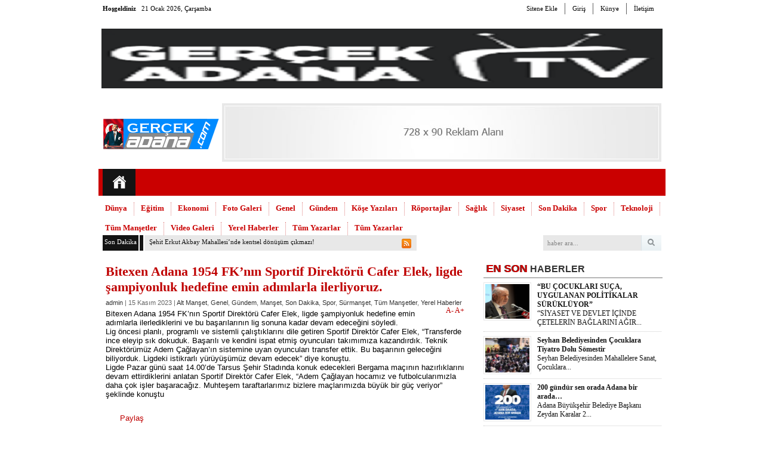

--- FILE ---
content_type: text/html; charset=UTF-8
request_url: http://www.gercekadana.com/bitexen-adana-1954-fknin-sportif-direktoru-cafer-elek-ligde-sampiyonluk-hedefine-emin-adimlarla-ilerliyoruz/
body_size: 10503
content:
<!DOCTYPE html PUBLIC "-//W3C//DTD XHTML 1.0 Transitional//EN" "http://www.w3.org/TR/xhtml1/DTD/xhtml1-transitional.dtd">
<html xmlns="http://www.w3.org/1999/xhtml" xml:lang="tr" lang="tr">
<head>
	<meta http-equiv="content-type" content="text/html; charset=utf-8" />
	<title>Bitexen Adana 1954 FK&#039;nın Sportif Direktörü Cafer Elek, ligde şampiyonluk hedefine emin adımlarla ilerliyoruz. | Gerçek Adana</title>
	<meta name="content-language" content="tr" />
    <meta name="rating" content="general">
    <link rel="stylesheet" type="text/css" media="screen" href="http://www.gercekadana.com/wp-content/themes/HaberMatikV2/style.css" /> 
    <link rel="stylesheet" type="text/css" href="http://www.gercekadana.com/wp-content/themes/HaberMatikV2/css/general.css" />
    <link rel="stylesheet" type="text/css" href="http://www.gercekadana.com/wp-content/themes/HaberMatikV2/css/reset.css" />
      	<link rel="shortcut icon" href="https://www.gercekadana.com/wp-content/uploads/favicon.png" />

        <link rel="stylesheet" href="http://www.gercekadana.com/wp-content/themes/HaberMatikV2/css/kirmizi.css" type="text/css" media="screen" />
  
	<script type="text/javascript" src="https://ajax.googleapis.com/ajax/libs/jquery/1.7.2/jquery.min.js"></script>
	<script type="text/javascript" src="http://www.gercekadana.com/wp-content/themes/HaberMatikV2/js/habermatik.v2.js"></script>
	
    <link rel="alternate" type="application/rss+xml" title="RSS 2.0" href="http://www.gercekadana.com/feed/" />
    <link rel="alternate" type="text/xml" title="RSS .92" href="http://www.gercekadana.com/feed/rss/" />
    <link rel="alternate" type="application/atom+xml" title="Atom 0.3" href="http://www.gercekadana.com/feed/atom/" /> 
    <link rel="pingback" href="http://www.gercekadana.com/xmlrpc.php" /> 
    
<!-- All in One SEO Pack 2.10.1 by Michael Torbert of Semper Fi Web Design[269,431] -->
<link rel="canonical" href="http://www.gercekadana.com/bitexen-adana-1954-fknin-sportif-direktoru-cafer-elek-ligde-sampiyonluk-hedefine-emin-adimlarla-ilerliyoruz/" />
<!-- /all in one seo pack -->
<link rel='dns-prefetch' href='//s.w.org' />
<link rel="alternate" type="application/rss+xml" title="Gerçek Adana &raquo; Bitexen Adana 1954 FK’nın Sportif Direktörü Cafer Elek, ligde şampiyonluk hedefine emin adımlarla ilerliyoruz. yorum beslemesi" href="http://www.gercekadana.com/bitexen-adana-1954-fknin-sportif-direktoru-cafer-elek-ligde-sampiyonluk-hedefine-emin-adimlarla-ilerliyoruz/feed/" />
		<script type="text/javascript">
			window._wpemojiSettings = {"baseUrl":"https:\/\/s.w.org\/images\/core\/emoji\/11\/72x72\/","ext":".png","svgUrl":"https:\/\/s.w.org\/images\/core\/emoji\/11\/svg\/","svgExt":".svg","source":{"concatemoji":"http:\/\/www.gercekadana.com\/wp-includes\/js\/wp-emoji-release.min.js?ver=5.0.4"}};
			!function(a,b,c){function d(a,b){var c=String.fromCharCode;l.clearRect(0,0,k.width,k.height),l.fillText(c.apply(this,a),0,0);var d=k.toDataURL();l.clearRect(0,0,k.width,k.height),l.fillText(c.apply(this,b),0,0);var e=k.toDataURL();return d===e}function e(a){var b;if(!l||!l.fillText)return!1;switch(l.textBaseline="top",l.font="600 32px Arial",a){case"flag":return!(b=d([55356,56826,55356,56819],[55356,56826,8203,55356,56819]))&&(b=d([55356,57332,56128,56423,56128,56418,56128,56421,56128,56430,56128,56423,56128,56447],[55356,57332,8203,56128,56423,8203,56128,56418,8203,56128,56421,8203,56128,56430,8203,56128,56423,8203,56128,56447]),!b);case"emoji":return b=d([55358,56760,9792,65039],[55358,56760,8203,9792,65039]),!b}return!1}function f(a){var c=b.createElement("script");c.src=a,c.defer=c.type="text/javascript",b.getElementsByTagName("head")[0].appendChild(c)}var g,h,i,j,k=b.createElement("canvas"),l=k.getContext&&k.getContext("2d");for(j=Array("flag","emoji"),c.supports={everything:!0,everythingExceptFlag:!0},i=0;i<j.length;i++)c.supports[j[i]]=e(j[i]),c.supports.everything=c.supports.everything&&c.supports[j[i]],"flag"!==j[i]&&(c.supports.everythingExceptFlag=c.supports.everythingExceptFlag&&c.supports[j[i]]);c.supports.everythingExceptFlag=c.supports.everythingExceptFlag&&!c.supports.flag,c.DOMReady=!1,c.readyCallback=function(){c.DOMReady=!0},c.supports.everything||(h=function(){c.readyCallback()},b.addEventListener?(b.addEventListener("DOMContentLoaded",h,!1),a.addEventListener("load",h,!1)):(a.attachEvent("onload",h),b.attachEvent("onreadystatechange",function(){"complete"===b.readyState&&c.readyCallback()})),g=c.source||{},g.concatemoji?f(g.concatemoji):g.wpemoji&&g.twemoji&&(f(g.twemoji),f(g.wpemoji)))}(window,document,window._wpemojiSettings);
		</script>
		<style type="text/css">
img.wp-smiley,
img.emoji {
	display: inline !important;
	border: none !important;
	box-shadow: none !important;
	height: 1em !important;
	width: 1em !important;
	margin: 0 .07em !important;
	vertical-align: -0.1em !important;
	background: none !important;
	padding: 0 !important;
}
</style>
<link rel='stylesheet' id='wp-block-library-css'  href='http://www.gercekadana.com/wp-includes/css/dist/block-library/style.min.css?ver=5.0.4' type='text/css' media='all' />
<link rel='https://api.w.org/' href='http://www.gercekadana.com/wp-json/' />
<link rel='prev' title='﻿SELEKTİF MUTİZM (SEÇİCİ KONUŞAMAMA)' href='http://www.gercekadana.com/%ef%bb%bfselektif-mutizm-secici-konusamama/' />
<link rel='next' title='SEYHAN’IN YENİLİKÇİ GERİ DÖNÜŞÜM PROJELERİ ÖRNEK OLUYOR' href='http://www.gercekadana.com/seyhanin-yenilikci-geri-donusum-projeleri-ornek-oluyor/' />
<link rel='shortlink' href='http://www.gercekadana.com/?p=26270' />
<link rel="alternate" type="application/json+oembed" href="http://www.gercekadana.com/wp-json/oembed/1.0/embed?url=http%3A%2F%2Fwww.gercekadana.com%2Fbitexen-adana-1954-fknin-sportif-direktoru-cafer-elek-ligde-sampiyonluk-hedefine-emin-adimlarla-ilerliyoruz%2F" />
<link rel="alternate" type="text/xml+oembed" href="http://www.gercekadana.com/wp-json/oembed/1.0/embed?url=http%3A%2F%2Fwww.gercekadana.com%2Fbitexen-adana-1954-fknin-sportif-direktoru-cafer-elek-ligde-sampiyonluk-hedefine-emin-adimlarla-ilerliyoruz%2F&#038;format=xml" />

 
<!-- HaberMatik Mobil --> 
 
 

 
<!--  HaberMatik V2.3  -->
 
 
<style type="text/css" id="custom-background-css">
body.custom-background { background-color: #ffffff; }
</style>
		<style type="text/css" id="wp-custom-css">
			#mainMenu a {
    color: #ca0000;
    text-shadow: 0px 0px #9700;
}

#mainMenu li {
    position: relative;
    z-index: 100;
    float: left;
    padding: 2px 11px 4px;
    margin-top: 11px;
    /* border-right: 1px dotted #de7f7f; */
    list-style: none;
}		</style>
	    <meta property="fb:app_id" content="" />
    <meta property="og:title" content="Bitexen Adana 1954 FK’nın Sportif Direktörü Cafer Elek, ligde şampiyonluk hedefine emin adımlarla ilerliyoruz." />
    <meta property="og:type" content="article" />
    <meta property="og:description" content="
Bitexen Adana 1954 FK’nın Sportif Direktörü Cafer Elek, ligde şampiyonluk hedefine emin adımlarla ilerlediklerini ve bu başarılarının lig sonuna kadar devam edeceğini söyledi.
Lig öncesi planlı, programlı ve sistemli çalıştıklarını dile getiren Sportif Direktör Cafer Elek, “Transferde ince eleyip sık dokuduk. Başarılı ve kendini i" />
    <meta property="og:image" content="http://www.gercekadana.com/wp-content/uploads/2023/11/06d56cb5-9744-4130-b9fe-719b57b5ba39.jpg" />
    <meta name="twitter:image:src" content="http://www.gercekadana.com/wp-content/uploads/2023/11/06d56cb5-9744-4130-b9fe-719b57b5ba39.jpg">
    <meta property="og:url" content="http://www.gercekadana.com/bitexen-adana-1954-fknin-sportif-direktoru-cafer-elek-ligde-sampiyonluk-hedefine-emin-adimlarla-ilerliyoruz/" /> 
	
<script type="text/javascript">
	$(document).ready(function(){
	$(".namazsehir").on('change',function () {
		$(".namazicerik").html('<div class="yukleniyor">Yükleniyor<br><img src="http://www.gercekadana.com/wp-content/themes/HaberMatikV2/images/hava/spinner.gif" width="66" height="66" /></div>');
		sehir = $(this).val();
		namazgetir(sehir);
	}).change();
	function namazgetir(sehir)
	{		
		var posted = "islem=namaz&sehir="+sehir;
		$.ajax({
			type:"POST",
			data:posted,
			url:"http://www.gercekadana.com/wp-content/themes/HaberMatikV2/lib/faziletapi.php",
			success:function(deger){										
				$(".namazicerik").html(deger);				
			},
			error:function(){
				$(".namazicerik").html('<strong>HATA<br /><span>Ajax Error</span></strong>');
			}
		});
	}
	hadisgetir();
	function hadisgetir()
	{		
		var posted = "islem=hadis";
		$.ajax({
			type:"POST",
			data:posted,
			url:"http://www.gercekadana.com/wp-content/themes/HaberMatikV2/lib/faziletapi.php",
			success:function(deger){										
				$(".hadisicerik").html(deger);				
			},
			error:function(){
				$(".hadisicerik").html('<strong>HATA<br /><span>Ajax Error</span></strong>');
			}
		});
	}
});
		$(document).ready(function(){
		/* font buyutmek kucultmek */
			$("a.font-down").click(function(){
				var boyut = $(".font-dinamik p").css("font-size").split('px');					
					var yeniboyut = parseInt(boyut[0]) - 1; 
					if(yeniboyut > 9) 
					{ 
						$(".font-dinamik p").css("font-size", yeniboyut+ "px"); 
						$(".font-dinamik strong").css("font-size", yeniboyut+ "px"); 
						$(".font-dinamik a").css("font-size", yeniboyut+ "px"); 
						$(".font-dinamik span").css("font-size", yeniboyut+ "px"); 
						
						$(".font-dinamik p").css("line-height", yeniboyut+5+ "px");	 
					}
				return false;
			});
			
			$("a.font-up").click(function(){
				var boyut = $(".font-dinamik p").css("font-size").split('px');					
					var yeniboyut = parseInt(boyut[0]) + 1;					
					if( yeniboyut < 30) 
					{ 
						$(".font-dinamik p").css("font-size", yeniboyut+ "px"); 
						$(".font-dinamik strong").css("font-size", yeniboyut+ "px"); 
						$(".font-dinamik a").css("font-size", yeniboyut+ "px"); 
						$(".font-dinamik span").css("font-size", yeniboyut+ "px"); 
						
						$(".font-dinamik p").css("line-height", yeniboyut+5+ "px");	 
					}
				return false;
			});});	
				
	</script>
</head>
<body  class="post-template-default single single-post postid-26270 single-format-standard custom-background">

<div id="pageFull" class="wrap950m">
	
	<div id="barHead" class="wrap950p">
		<span class="dBlock fLeft"><strong>Hoşgeldiniz</strong> &nbsp;  <script language="JavaScript">
<!--
var now = new Date(); var yr = now.getYear(); var mName = now.getMonth() + 1; var dName = now.getDay() + 1;
var yr_str = " 19"; // string
var dayNr = ((now.getDate()<10) ? "" : "")+ now.getDate(); if(dName==1) Day = "Pazar"; if(dName==2) Day = "Pazartesi"; if(dName==3) Day = "Salı"; if(dName==4) Day = "Çarşamba"; if(dName==5) Day = "Perşembe"; if(dName==6) Day = "Hayırlı Cumalar"; if(dName==7) Day = "Cumartesi"; if(mName==1) Month="Ocak"; if(mName==2) Month="Şubat"; if(mName==3) Month="Mart";
if(mName==4) Month="Nisan"; if(mName==5) Month="Mayıs"; if(mName==6) Month="Haziran"; if(mName==7) Month="Temmuz"; if(mName==8) Month="Ağustos"; if(mName==9) Month="Eylül";
if(mName==10) Month="Ekim"; if(mName==11) Month="Kasım"; if(mName==12) Month="Aralık";
if ( yr > 99 )
{
yr_str =" ";
if ( yr < 2000 ) yr += 1900;
}var todaysDate =(" " + dayNr + " " + Month + yr_str + yr + "" + ", " + Day + ""); document.open(); document.write(""+todaysDate+"");// -->
</script>

</span>
		<ul class="fRight">
			
            <li><a href="http://www.gercekadana.com/sitene-ekle">Sitene Ekle</a></li>
           
            <li><a href="http://www.gercekadana.com/giris">Giriş</a></li>
			<li><a href="http://www.gercekadana.com/kunye">Künye</a></li>
			<li><a href="http://www.gercekadana.com/iletisim">İletişim</a></li>
		</ul>
	</div>
	
	<div class="clear"></div>
	 
     <div class="wrap950u mTop10">   <img src="http://www.gercekadana.com/wp-content/uploads/2023/10/Ekran-g%C3%B6r%C3%BCnt%C3%BCs%C3%BC-2023-01-31-234838.png" alt="ads"></div> 
  
	<div id="pageHead" class="wrap950 mTop10">
		<div class="wrap950p">
			<div id="pageLogo">
             				<a href="http://www.gercekadana.com"><img src="https://www.gercekadana.com/wp-content/uploads/habermatik_logo.jpg" title="Gerçek Adana" alt="logo" /></a>
			</div>
			<div class="ads01">
             			 <img src="http://www.gercekadana.com/wp-content/themes/HaberMatikV2/images/728x90.jpg" alt="ads"/>
  			</div>
		</div>
		
		<div class="clear"></div>
		
		  		<div id="mainMenu" class="wrap950">
                 <div class="home"><a href="http://www.gercekadana.com" title="Ana Sayfa"></a></div>
		 <div class="menu-mobil-menu-container"><ul id="menu-mobil-menu" class="menu"><li id="menu-item-43" class="menu-item menu-item-type-taxonomy menu-item-object-category menu-item-43"><a href="http://www.gercekadana.com/kategori/dunya/">Dünya</a></li>
<li id="menu-item-44" class="menu-item menu-item-type-taxonomy menu-item-object-category menu-item-44"><a href="http://www.gercekadana.com/kategori/egitim/">Eğitim</a></li>
<li id="menu-item-45" class="menu-item menu-item-type-taxonomy menu-item-object-category menu-item-45"><a href="http://www.gercekadana.com/kategori/ekonomi/">Ekonomi</a></li>
<li id="menu-item-46" class="menu-item menu-item-type-taxonomy menu-item-object-category menu-item-46"><a href="http://www.gercekadana.com/kategori/foto-galeri/">Foto Galeri</a></li>
<li id="menu-item-47" class="menu-item menu-item-type-taxonomy menu-item-object-category current-post-ancestor current-menu-parent current-post-parent menu-item-47"><a href="http://www.gercekadana.com/kategori/genel/">Genel</a></li>
<li id="menu-item-48" class="menu-item menu-item-type-taxonomy menu-item-object-category current-post-ancestor current-menu-parent current-post-parent menu-item-48"><a href="http://www.gercekadana.com/kategori/gundem/">Gündem</a></li>
<li id="menu-item-49" class="menu-item menu-item-type-taxonomy menu-item-object-category menu-item-49"><a href="http://www.gercekadana.com/kategori/kose-yazilari/">Köşe Yazıları</a></li>
<li id="menu-item-50" class="menu-item menu-item-type-taxonomy menu-item-object-category menu-item-50"><a href="http://www.gercekadana.com/kategori/roportajlar/">Röportajlar</a></li>
<li id="menu-item-51" class="menu-item menu-item-type-taxonomy menu-item-object-category menu-item-51"><a href="http://www.gercekadana.com/kategori/saglik/">Sağlık</a></li>
<li id="menu-item-52" class="menu-item menu-item-type-taxonomy menu-item-object-category menu-item-52"><a href="http://www.gercekadana.com/kategori/siyaset/">Siyaset</a></li>
<li id="menu-item-53" class="menu-item menu-item-type-taxonomy menu-item-object-category current-post-ancestor current-menu-parent current-post-parent menu-item-53"><a href="http://www.gercekadana.com/kategori/son-dakika/">Son Dakika</a></li>
<li id="menu-item-54" class="menu-item menu-item-type-taxonomy menu-item-object-category current-post-ancestor current-menu-parent current-post-parent menu-item-54"><a href="http://www.gercekadana.com/kategori/spor/">Spor</a></li>
<li id="menu-item-55" class="menu-item menu-item-type-taxonomy menu-item-object-category menu-item-55"><a href="http://www.gercekadana.com/kategori/teknoloji/">Teknoloji</a></li>
<li id="menu-item-56" class="menu-item menu-item-type-taxonomy menu-item-object-category current-post-ancestor current-menu-parent current-post-parent menu-item-56"><a href="http://www.gercekadana.com/kategori/tum-mansetler/">Tüm Manşetler</a></li>
<li id="menu-item-57" class="menu-item menu-item-type-taxonomy menu-item-object-category menu-item-57"><a href="http://www.gercekadana.com/kategori/video-galeri/">Video Galeri</a></li>
<li id="menu-item-58" class="menu-item menu-item-type-taxonomy menu-item-object-category current-post-ancestor current-menu-parent current-post-parent menu-item-58"><a href="http://www.gercekadana.com/kategori/yerel-haberler/">Yerel Haberler</a></li>
<li id="menu-item-3523" class="menu-item menu-item-type-post_type menu-item-object-page menu-item-3523"><a href="http://www.gercekadana.com/tum-yazarlar/">Tüm Yazarlar</a></li>
<li id="menu-item-3524" class="menu-item menu-item-type-post_type menu-item-object-page menu-item-3524"><a href="http://www.gercekadana.com/tum-yazarlar/">Tüm Yazarlar</a></li>
</ul></div>	         	</div>
		
		<div class="clear"></div>
		
		<div class="wrap950p">
			<div id="ticker" class="fLeft pRelative">
            <div class="title">Son Dakika</div>
				<span id="highlighter"></span>
				
                		                 <script type="text/javascript">
		tickercontents[0] 	= '<a id="sonh" href="http://www.gercekadana.com/sehit-erkut-akbay-mahallesinde-kentsel-donusum-cikmazi/">Şehit Erkut Akbay Mahallesi’nde kentsel dönüşüm çıkmazı!</a>'

	             </script>
                  <script type="text/javascript">
		tickercontents[1] 	= '<a id="sonh" href="http://www.gercekadana.com/%ef%bb%bfbu-cocuklari-suca-uygulanan-politikalar-surukluyor/">﻿“BU ÇOCUKLARI SUÇA, UYGULANAN POLİTİKALAR SÜRÜKLÜYOR”</a>'

	             </script>
                  <script type="text/javascript">
		tickercontents[2] 	= '<a id="sonh" href="http://www.gercekadana.com/seyhan-belediyesinden-cocuklara-tiyatro-dolu-somestir/">Seyhan Belediyesinden Çocuklara Tiyatro Dolu Sömestir</a>'

	             </script>
                  <script type="text/javascript">
		tickercontents[3] 	= '<a id="sonh" href="http://www.gercekadana.com/200-gundur-sen-orada-adana-bir-arada/">200 gündür sen orada Adana bir arada…</a>'

	             </script>
                  <script type="text/javascript">
		tickercontents[4] 	= '<a id="sonh" href="http://www.gercekadana.com/saglik-bakanligi-tarikat-ve-cemaatlerin-denetimi-altinda/">“SAĞLIK BAKANLIĞI TARİKAT VE CEMAATLERİN DENETİMİ ALTINDA”</a>'

	             </script>
                 
				<div class="title"></div>
				<div class="detail">
					<a href="http://www.gercekadana.com/feed" target="_blank">
						<img src="http://www.gercekadana.com/wp-content/themes/HaberMatikV2/images/icon/rss.png" alt="habermatik v2.1 rss" />
					</a>
				</div>
			</div>
			<div id="search" class="fRight">
            <form action="http://www.gercekadana.com/" method="get">
				<input type="text" name="s" value="haber ara..." onblur="if(this.value==''){this.value=defaultValue}" onfocus="if(this.value == defaultValue){this.value=''}" />
				<input type="submit" value="" />
                </form> 
			</div>
		
			<div class="clear"></div>
		</div>
		
		<div class="clear"></div>
	</div>
	
	<div class="clear"></div> 

<div id="globalContainer" class="wrap950 mTop10">
		<div id="container" class="wrap630 fLeft">
			
              		
			<div class="clear"></div>
			 			<div id="detail" class="wrap630p">
				<div class="title"><h1>Bitexen Adana 1954 FK’nın Sportif Direktörü Cafer Elek, ligde şampiyonluk hedefine emin adımlarla ilerliyoruz.</h1></div>
                 <p><span class="tarih"><a href="http://www.gercekadana.com/author/admin/">admin</a> | 15 Kasım 2023 | <a href="http://www.gercekadana.com/kategori/alt-manset/" rel="category tag">Alt Manşet</a>, <a href="http://www.gercekadana.com/kategori/genel/" rel="category tag">Genel</a>, <a href="http://www.gercekadana.com/kategori/gundem/" rel="category tag">Gündem</a>, <a href="http://www.gercekadana.com/kategori/manset/" rel="category tag">Manşet</a>, <a href="http://www.gercekadana.com/kategori/son-dakika/" rel="category tag">Son Dakika</a>, <a href="http://www.gercekadana.com/kategori/spor/" rel="category tag">Spor</a>, <a href="http://www.gercekadana.com/kategori/surmanset/" rel="category tag">Sürmanşet</a>, <a href="http://www.gercekadana.com/kategori/tum-mansetler/" rel="category tag">Tüm Manşetler</a>, <a href="http://www.gercekadana.com/kategori/yerel-haberler/" rel="category tag">Yerel Haberler</a>   </span><span class="fRight mRight10">
								<a class="font-down" href="#"> A- </a>
								<a class="font-up" href="#"> A+ </a>
							</span> </p>
				
				<div class="haber_oku font-dinamik">
                 
		                              
<p>Bitexen Adana 1954 FK’nın Sportif Direktörü Cafer Elek, ligde şampiyonluk hedefine emin adımlarla ilerlediklerini ve bu başarılarının lig sonuna kadar devam edeceğini söyledi.<br>
Lig öncesi planlı, programlı ve sistemli çalıştıklarını dile getiren Sportif Direktör Cafer Elek, “Transferde ince eleyip sık dokuduk. Başarılı ve kendini ispat etmiş oyuncuları takımımıza kazandırdık. Teknik Direktörümüz Adem Çağlayan’ın sistemine uyan oyuncuları transfer ettik. Bu başarının geleceğini biliyorduk. Ligdeki istikrarlı yürüyüşümüz devam edecek” diye konuştu.<br>
Ligde Pazar günü saat 14.00’de Tarsus Şehir Stadında konuk edecekleri Bergama maçının hazırlıklarını devam ettirdiklerini anlatan Sportif Direktör Cafer Elek, “Adem Çağlayan hocamız ve futbolcularımızla daha çok işler başaracağız. Muhteşem taraftarlarımız bizlere maçlarımızda büyük bir güç veriyor” şeklinde konuştu</p>
                                
                      <div id="paylas" class="mTop10">
<div class="addthis_toolbox addthis_default_style fLeft w400">
<a class="addthis_button_facebook_like" fb:like:layout="button_count"></a>
<a class="addthis_button_tweet mRight20" tw:count="horizontal"></a>
<a class="addthis_button_google_plusone" g:plusone:size="medium"></a>
<a class="addthis_button_linkedin_counter" li:counter="horizontal"></a> 
<a class="addthis_button_pinterest" pi:counter="horizontal"></a>  
<a class="addthis_button_compact"> &nbsp;Paylaş</a>
</div>
<script type="text/javascript" src="http://s7.addthis.com/js/300/addthis_widget.js#pubid=ra-5920b942d3771292"></script>
		    
                  </div>
                </div>
				<div class="clear"></div>
			</div>
			
			<div class="clear"></div>

      <div id="HM" class="mTop10">
				<span class="dBlock fLeft mRight10">  590 Kez Görüntülendi.   </span>
			
                
                
              
				<div class="yazdir">
					<script src="http://cdn.printfriendly.com/printfriendly.js" type="text/javascript"></script><a href="http://www.printfriendly.com" style=" color:#333; text-decoration:none;" class="printfriendly" onclick="window.print(); return false;" title="Printer Friendly and PDF"><img style="border:none;" src="http://www.gercekadana.com/wp-content/themes/HaberMatikV2/images/icon/print.png" alt="Print" title="Haberi Yazdır"/><span style="font-size:14px; margin:0 8px 0 3px;">Yazdır</span><img style="border:none;" src="http://www.gercekadana.com/wp-content/themes/HaberMatikV2/images/icon/pdf.png" alt="PDF" title="Haberi PDF Olarak Kaydet"/><span style="font-size:14px; margin:0 8px 0 3px;">PDF</span><img style="border:none;" src="http://www.gercekadana.com/wp-content/themes/HaberMatikV2/images/icon/email.png" alt="E-mail" title="Haberi Emaille Gönder" /><span style="font-size:14px; margin:0 8px 0 3px;">E-Mail</span></a>
				</div>
			</div>
		
			
			<div class="clear"></div>
			
			<div id="tag" class="wrap630p mTop10">
				<span>Etiketler:</span> 			
			</div>
  
	
			<div class="clear"></div>
			
			            
			
			<div class="clear"></div>
			
		
			
			
<!-- You can start editing here. -->

	
			<!-- If comments are open, but there are no comments. -->

	 



<div id="respond">

<form action="http://www.gercekadana.com/wp-comments-post.php" method="post" id="commentform">
<div id="newComment" class="wrap630p mTop10">

<div class="Cevapla">
 <h3 id="leaveComment"></h3>
 <div class="cancel-comment-reply">
	<small><a rel="nofollow" id="cancel-comment-reply-link" href="/bitexen-adana-1954-fknin-sportif-direktoru-cafer-elek-ligde-sampiyonluk-hedefine-emin-adimlarla-ilerliyoruz/#respond" style="display:none;">Cevabı iptal etmek için tıklayın.</a></small>
 </div>
</div>
				<span class="title">Yorumunuz</span>
				<div class="clear"></div>
				<div class="fLeft">
<input type="text" name="author" id="author" value="İsim *" onblur="if(this.value==''){this.value=defaultValue}" onfocus="if(this.value == defaultValue){this.value=''}" />
<input type="text" name="email" id="email" value="E-Mail *" onblur="if(this.value==''){this.value=defaultValue}" onfocus="if(this.value == defaultValue){this.value=''}" />
<input type="text" name="url" id="url" value="Web Site"  onblur="if(this.value==''){this.value=defaultValue}" onfocus="if(this.value == defaultValue){this.value=''}" />


</div>

<!--<p><small><strong>XHTML:</strong> You can use these tags: <code>&lt;a href=&quot;&quot; title=&quot;&quot;&gt; &lt;abbr title=&quot;&quot;&gt; &lt;acronym title=&quot;&quot;&gt; &lt;b&gt; &lt;blockquote cite=&quot;&quot;&gt; &lt;cite&gt; &lt;code&gt; &lt;del datetime=&quot;&quot;&gt; &lt;em&gt; &lt;i&gt; &lt;q cite=&quot;&quot;&gt; &lt;s&gt; &lt;strike&gt; &lt;strong&gt; </code></small></p>-->
<div class="fLeft mLeft20">
<textarea name="comment" id="comment" onblur="if(this.value==''){this.value=defaultValue}" onfocus="if(this.value == defaultValue){this.value=''}">Mesajınız...</textarea>
</div>
<div class="clear"></div>
<input name="submit" type="submit" id="submit" value="Yorum Yap!" /> Konu hakkındaki görüşleriniz nelerdir?
<input type='hidden' name='comment_post_ID' value='26270' id='comment_post_ID' />
<input type='hidden' name='comment_parent' id='comment_parent' value='0' />
<div class="clear"></div>

			</div>
</form>

</div>



<div class="clear"></div>
			
			<div id="commentList" class="wrap630p mTop10">

 
</div>
			
			<div class="clear"></div>
				<div id="pageTab01" class="tabCont wrap630 fLeft mTop10">
				
				
				<div class="clear"></div>
				
				<div id="tabContainer01" class="tabContent">
					<div id="tab01_tab1Content" class="content">
                    <span class="title"><span>BENZER</span>HABERLER</span>
						<ul>
                         						<li>
								
                                 	
<a href="http://www.gercekadana.com/sehit-erkut-akbay-mahallesinde-kentsel-donusum-cikmazi/" title="Şehit Erkut Akbay Mahallesi’nde kentsel dönüşüm çıkmazı!"><img src="http://www.gercekadana.com/wp-content/uploads/2026/01/MÜZEYYEN-ŞEVKİN-ORHAN-SÜMER-ŞEHİT-ERKUT-AKBAY-3-194x109.jpg" width="194" height="109" alt="Şehit Erkut Akbay Mahallesi’nde kentsel dönüşüm çıkmazı!" />
<span>Şehit Erkut Akbay Mahallesi’nde kentsel dönüşüm çıkmazı!</span>
</a>
                                
							</li>
 						<li>
								
                                 	
<a href="http://www.gercekadana.com/%ef%bb%bfbu-cocuklari-suca-uygulanan-politikalar-surukluyor/" title="﻿“BU ÇOCUKLARI SUÇA, UYGULANAN POLİTİKALAR SÜRÜKLÜYOR”"><img src="http://www.gercekadana.com/wp-content/uploads/2026/01/unnamed-194x109.jpg" width="194" height="109" alt="﻿“BU ÇOCUKLARI SUÇA, UYGULANAN POLİTİKALAR SÜRÜKLÜYOR”" />
<span>﻿“BU ÇOCUKLARI SUÇA, UYGULANAN POLİTİKALAR SÜRÜKLÜYOR”</span>
</a>
                                
							</li>
 						<li>
								
                                 	
<a href="http://www.gercekadana.com/seyhan-belediyesinden-cocuklara-tiyatro-dolu-somestir/" title="Seyhan Belediyesinden Çocuklara Tiyatro Dolu Sömestir"><img src="http://www.gercekadana.com/wp-content/uploads/2026/01/SEYHAN-BELEDİYESİ-TİYATROYU-MAHALLELERE-TAŞIDI-1-194x109.jpg" width="194" height="109" alt="Seyhan Belediyesinden Çocuklara Tiyatro Dolu Sömestir" />
<span>Seyhan Belediyesinden Çocuklara Tiyatro Dolu Sömestir</span>
</a>
                                
							</li>
 						<li>
								
                                 	
<a href="http://www.gercekadana.com/200-gundur-sen-orada-adana-bir-arada/" title="200 gündür sen orada Adana bir arada…"><img src="http://www.gercekadana.com/wp-content/uploads/2026/01/200-GÜNDÜR-SEN-ORADA-ADANA-BİR-ARADA_SMPOST_-194x109.jpg" width="194" height="109" alt="200 gündür sen orada Adana bir arada…" />
<span>200 gündür sen orada Adana bir arada…</span>
</a>
                                
							</li>
 						<li>
								
                                 	
<a href="http://www.gercekadana.com/saglik-bakanligi-tarikat-ve-cemaatlerin-denetimi-altinda/" title="“SAĞLIK BAKANLIĞI TARİKAT VE CEMAATLERİN DENETİMİ ALTINDA”"><img src="http://www.gercekadana.com/wp-content/uploads/2026/01/unnamed-194x109.jpg" width="194" height="109" alt="“SAĞLIK BAKANLIĞI TARİKAT VE CEMAATLERİN DENETİMİ ALTINDA”" />
<span>“SAĞLIK BAKANLIĞI TARİKAT VE CEMAATLERİN DENETİMİ ALTINDA”</span>
</a>
                                
							</li>
 						<li>
								
                                 	
<a href="http://www.gercekadana.com/cehaletle-savasin-tek-galibi-egitimdir-bilgidir-kitaptir/" title="“Cehaletle savaşın tek galibi eğitimdir, bilgidir, kitaptır”"><img src="http://www.gercekadana.com/wp-content/uploads/2026/01/Fuar1-194x109.jpg" width="194" height="109" alt="“Cehaletle savaşın tek galibi eğitimdir, bilgidir, kitaptır”" />
<span>“Cehaletle savaşın tek galibi eğitimdir, bilgidir, kitaptır”</span>
</a>
                                
							</li>
 </ul>		 
 
</ul>
							
						
						<div class="clear"></div>
					</div>
				</div>
			</div>			<div class="clear"></div>
			
		</div>
 <!-- // SİDEBAR \\-->          
  <div id="sideMenu" class="wrap310 fLeft mLeft10">
     <!-- En Son Haberler -->
  <div class="widget fLeft">
				<h2 class="wtitle"><strong>EN SON</strong> HABERLER</h2>
                 
				<div id="tabContainer04" class="tabContent">
              
					<div class="content">
                    
						<ul id="enson" class="enson">                 
 							<li>
								 	
<a href="http://www.gercekadana.com/sehit-erkut-akbay-mahallesinde-kentsel-donusum-cikmazi/" title="Şehit Erkut Akbay Mahallesi’nde kentsel dönüşüm çıkmazı!"><img src="http://www.gercekadana.com/wp-content/uploads/2026/01/MÜZEYYEN-ŞEVKİN-ORHAN-SÜMER-ŞEHİT-ERKUT-AKBAY-3-150x150.jpg" width="74" height="58" alt="Şehit Erkut Akbay Mahallesi’nde kentsel dönüşüm çıkmazı!" />
<span>Şehit Erkut Akbay Mahallesi’nde kentsel dönüşüm çıkmazı!</span>
</a>
                               <div class="haber">
CHP Adana Milletvekilleri Dr. Müzeyyen Şevkin ve Orhan...</div>
							</li>
							<li>
								 	
<a href="http://www.gercekadana.com/%ef%bb%bfbu-cocuklari-suca-uygulanan-politikalar-surukluyor/" title="﻿“BU ÇOCUKLARI SUÇA, UYGULANAN POLİTİKALAR SÜRÜKLÜYOR”"><img src="http://www.gercekadana.com/wp-content/uploads/2026/01/unnamed-150x150.jpg" width="74" height="58" alt="﻿“BU ÇOCUKLARI SUÇA, UYGULANAN POLİTİKALAR SÜRÜKLÜYOR”" />
<span>﻿“BU ÇOCUKLARI SUÇA, UYGULANAN POLİTİKALAR SÜRÜKLÜYOR”</span>
</a>
                               <div class="haber">




“SİYASET VE DEVLET İÇİNDE ÇETELERİN BAĞLARINI AĞIR...</div>
							</li>
							<li>
								 	
<a href="http://www.gercekadana.com/seyhan-belediyesinden-cocuklara-tiyatro-dolu-somestir/" title="Seyhan Belediyesinden Çocuklara Tiyatro Dolu Sömestir"><img src="http://www.gercekadana.com/wp-content/uploads/2026/01/SEYHAN-BELEDİYESİ-TİYATROYU-MAHALLELERE-TAŞIDI-1-150x150.jpg" width="74" height="58" alt="Seyhan Belediyesinden Çocuklara Tiyatro Dolu Sömestir" />
<span>Seyhan Belediyesinden Çocuklara Tiyatro Dolu Sömestir</span>
</a>
                               <div class="haber">




Seyhan Belediyesinden Mahallelere Sanat, Çocuklara...</div>
							</li>
							<li>
								 	
<a href="http://www.gercekadana.com/200-gundur-sen-orada-adana-bir-arada/" title="200 gündür sen orada Adana bir arada…"><img src="http://www.gercekadana.com/wp-content/uploads/2026/01/200-GÜNDÜR-SEN-ORADA-ADANA-BİR-ARADA_SMPOST_-150x150.jpg" width="74" height="58" alt="200 gündür sen orada Adana bir arada…" />
<span>200 gündür sen orada Adana bir arada…</span>
</a>
                               <div class="haber">




Adana Büyükşehir Belediye Başkanı Zeydan Karalar 2...</div>
							</li>
							<li>
								 	
<a href="http://www.gercekadana.com/saglik-bakanligi-tarikat-ve-cemaatlerin-denetimi-altinda/" title="“SAĞLIK BAKANLIĞI TARİKAT VE CEMAATLERİN DENETİMİ ALTINDA”"><img src="http://www.gercekadana.com/wp-content/uploads/2026/01/unnamed-150x150.jpg" width="74" height="58" alt="“SAĞLIK BAKANLIĞI TARİKAT VE CEMAATLERİN DENETİMİ ALTINDA”" />
<span>“SAĞLIK BAKANLIĞI TARİKAT VE CEMAATLERİN DENETİMİ ALTINDA”</span>
</a>
                               <div class="haber">
“4 BİN YILLIK TÜRK TARİHİNDE İKTİDARI CEMAATLER VE TAR...</div>
							</li>
							<li>
								 	
<a href="http://www.gercekadana.com/cehaletle-savasin-tek-galibi-egitimdir-bilgidir-kitaptir/" title="“Cehaletle savaşın tek galibi eğitimdir, bilgidir, kitaptır”"><img src="http://www.gercekadana.com/wp-content/uploads/2026/01/Fuar1-150x150.jpg" width="74" height="58" alt="“Cehaletle savaşın tek galibi eğitimdir, bilgidir, kitaptır”" />
<span>“Cehaletle savaşın tek galibi eğitimdir, bilgidir, kitaptır”</span>
</a>
                               <div class="haber">
MHP Adana İl Başkanı&nbsp;Yusuf Kanlı ve MHP Adana Mil...</div>
							</li>
							<li>
								 	
<a href="http://www.gercekadana.com/yumurtalik-belediyesinden-ibadethanelerde-hijyen-seferberligi/" title="Yumurtalık Belediyesi’nden İbadethanelerde hijyen seferberliği"><img src="http://www.gercekadana.com/wp-content/uploads/2026/01/yumurtalık-camiler-2-150x150.jpg" width="74" height="58" alt="Yumurtalık Belediyesi’nden İbadethanelerde hijyen seferberliği" />
<span>Yumurtalık Belediyesi’nden İbadethanelerde hijyen seferberliği</span>
</a>
                               <div class="haber">




Yumurtalık’ta camiler titizlikle temizleniyor



Y...</div>
							</li>
							<li>
								 	
<a href="http://www.gercekadana.com/filiz-kepmeden-istanbul-lider-koleji-bursluluk-sinavina-yogun-katilima-tesekkur/" title="FİLİZ KEPME&#8217;DEN İSTANBUL LİDER KOLEJİ BURSLULUK SINAVINA YOĞUN KATILIMA TEŞEKKÜR"><img src="http://www.gercekadana.com/wp-content/uploads/2026/01/WhatsApp-Image-2026-01-18-at-16.38.28-150x150.jpeg" width="74" height="58" alt="FİLİZ KEPME&#8217;DEN İSTANBUL LİDER KOLEJİ BURSLULUK SINAVINA YOĞUN KATILIMA TEŞEKKÜR" />
<span>FİLİZ KEPME&#8217;DEN İSTANBUL LİDER KOLEJİ BURSLULUK SINAVINA YOĞUN KATILIMA TEŞEKKÜR</span>
</a>
                               <div class="haber">




10-11 Ocak tarihlerinde 22 kampüste 50 binden fazl...</div>
							</li>
							<li>
								 	
<a href="http://www.gercekadana.com/akp-yerel-yonetimleri-devre-disi-birakmak-istiyor/" title="“AKP, yerel yönetimleri devre dışı bırakmak istiyor”"><img src="http://www.gercekadana.com/wp-content/uploads/2026/01/muzeyyensevkin-jeoloji1-150x150.jpg" width="74" height="58" alt="“AKP, yerel yönetimleri devre dışı bırakmak istiyor”" />
<span>“AKP, yerel yönetimleri devre dışı bırakmak istiyor”</span>
</a>
                               <div class="haber">
CHP’li Dr. Müzeyyen Şevkin, TBMM Bayındırlık, İmar, Ul...</div>
							</li>
							<li>
								 	
<a href="http://www.gercekadana.com/buyuksehir-toros-caddesini-bir-cazibe-merkezi-haline-getirmek-icin-harekete-geciyor/" title="Büyükşehir; Toros Caddesi’ni bir cazibe merkezi haline getirmek için harekete geçiyor"><img src="http://www.gercekadana.com/wp-content/uploads/2026/01/Toros-Caddesi-150x150.jpeg" width="74" height="58" alt="Büyükşehir; Toros Caddesi’ni bir cazibe merkezi haline getirmek için harekete geçiyor" />
<span>Büyükşehir; Toros Caddesi’ni bir cazibe merkezi haline getirmek için harekete geçiyor</span>
</a>
                               <div class="haber">
Toros Caddesi’nin daha çağdaş ve daha yaşanabilir bir ...</div>
							</li>
   
							
						</ul>
					</div>
				</div>
				
				<div class="clear"></div>

			</div> 
            <!-- /#En Son Haberler -->  
        
</div>
    <!-- \\ /#SİDEBAR //-->
	</div> <!-- /#globalContainer -->
	
</div> <!-- /#pageFull -->

<div class="clear"></div>
<!-- = FOOTER = -->


    
<div id="pageFoot" class="wrap100 mTop20">
 
	<div id="pfContent" class="wrap950m">
  
       		<div class="menu-mobil-menu-container"><ul id="menu-mobil-menu-1" class="menu"><li class="menu-item menu-item-type-taxonomy menu-item-object-category menu-item-43"><a href="http://www.gercekadana.com/kategori/dunya/">Dünya</a></li>
<li class="menu-item menu-item-type-taxonomy menu-item-object-category menu-item-44"><a href="http://www.gercekadana.com/kategori/egitim/">Eğitim</a></li>
<li class="menu-item menu-item-type-taxonomy menu-item-object-category menu-item-45"><a href="http://www.gercekadana.com/kategori/ekonomi/">Ekonomi</a></li>
<li class="menu-item menu-item-type-taxonomy menu-item-object-category menu-item-46"><a href="http://www.gercekadana.com/kategori/foto-galeri/">Foto Galeri</a></li>
<li class="menu-item menu-item-type-taxonomy menu-item-object-category current-post-ancestor current-menu-parent current-post-parent menu-item-47"><a href="http://www.gercekadana.com/kategori/genel/">Genel</a></li>
<li class="menu-item menu-item-type-taxonomy menu-item-object-category current-post-ancestor current-menu-parent current-post-parent menu-item-48"><a href="http://www.gercekadana.com/kategori/gundem/">Gündem</a></li>
<li class="menu-item menu-item-type-taxonomy menu-item-object-category menu-item-49"><a href="http://www.gercekadana.com/kategori/kose-yazilari/">Köşe Yazıları</a></li>
<li class="menu-item menu-item-type-taxonomy menu-item-object-category menu-item-50"><a href="http://www.gercekadana.com/kategori/roportajlar/">Röportajlar</a></li>
<li class="menu-item menu-item-type-taxonomy menu-item-object-category menu-item-51"><a href="http://www.gercekadana.com/kategori/saglik/">Sağlık</a></li>
<li class="menu-item menu-item-type-taxonomy menu-item-object-category menu-item-52"><a href="http://www.gercekadana.com/kategori/siyaset/">Siyaset</a></li>
<li class="menu-item menu-item-type-taxonomy menu-item-object-category current-post-ancestor current-menu-parent current-post-parent menu-item-53"><a href="http://www.gercekadana.com/kategori/son-dakika/">Son Dakika</a></li>
<li class="menu-item menu-item-type-taxonomy menu-item-object-category current-post-ancestor current-menu-parent current-post-parent menu-item-54"><a href="http://www.gercekadana.com/kategori/spor/">Spor</a></li>
<li class="menu-item menu-item-type-taxonomy menu-item-object-category menu-item-55"><a href="http://www.gercekadana.com/kategori/teknoloji/">Teknoloji</a></li>
<li class="menu-item menu-item-type-taxonomy menu-item-object-category current-post-ancestor current-menu-parent current-post-parent menu-item-56"><a href="http://www.gercekadana.com/kategori/tum-mansetler/">Tüm Manşetler</a></li>
<li class="menu-item menu-item-type-taxonomy menu-item-object-category menu-item-57"><a href="http://www.gercekadana.com/kategori/video-galeri/">Video Galeri</a></li>
<li class="menu-item menu-item-type-taxonomy menu-item-object-category current-post-ancestor current-menu-parent current-post-parent menu-item-58"><a href="http://www.gercekadana.com/kategori/yerel-haberler/">Yerel Haberler</a></li>
<li class="menu-item menu-item-type-post_type menu-item-object-page menu-item-3523"><a href="http://www.gercekadana.com/tum-yazarlar/">Tüm Yazarlar</a></li>
<li class="menu-item menu-item-type-post_type menu-item-object-page menu-item-3524"><a href="http://www.gercekadana.com/tum-yazarlar/">Tüm Yazarlar</a></li>
</ul></div>         <div class="menus"><ul id="menu-mobil-menu-2" class="menu"><li class="menu-item menu-item-type-taxonomy menu-item-object-category menu-item-43"><a href="http://www.gercekadana.com/kategori/dunya/">Dünya</a></li>
<li class="menu-item menu-item-type-taxonomy menu-item-object-category menu-item-44"><a href="http://www.gercekadana.com/kategori/egitim/">Eğitim</a></li>
<li class="menu-item menu-item-type-taxonomy menu-item-object-category menu-item-45"><a href="http://www.gercekadana.com/kategori/ekonomi/">Ekonomi</a></li>
<li class="menu-item menu-item-type-taxonomy menu-item-object-category menu-item-46"><a href="http://www.gercekadana.com/kategori/foto-galeri/">Foto Galeri</a></li>
<li class="menu-item menu-item-type-taxonomy menu-item-object-category current-post-ancestor current-menu-parent current-post-parent menu-item-47"><a href="http://www.gercekadana.com/kategori/genel/">Genel</a></li>
<li class="menu-item menu-item-type-taxonomy menu-item-object-category current-post-ancestor current-menu-parent current-post-parent menu-item-48"><a href="http://www.gercekadana.com/kategori/gundem/">Gündem</a></li>
<li class="menu-item menu-item-type-taxonomy menu-item-object-category menu-item-49"><a href="http://www.gercekadana.com/kategori/kose-yazilari/">Köşe Yazıları</a></li>
<li class="menu-item menu-item-type-taxonomy menu-item-object-category menu-item-50"><a href="http://www.gercekadana.com/kategori/roportajlar/">Röportajlar</a></li>
<li class="menu-item menu-item-type-taxonomy menu-item-object-category menu-item-51"><a href="http://www.gercekadana.com/kategori/saglik/">Sağlık</a></li>
<li class="menu-item menu-item-type-taxonomy menu-item-object-category menu-item-52"><a href="http://www.gercekadana.com/kategori/siyaset/">Siyaset</a></li>
<li class="menu-item menu-item-type-taxonomy menu-item-object-category current-post-ancestor current-menu-parent current-post-parent menu-item-53"><a href="http://www.gercekadana.com/kategori/son-dakika/">Son Dakika</a></li>
<li class="menu-item menu-item-type-taxonomy menu-item-object-category current-post-ancestor current-menu-parent current-post-parent menu-item-54"><a href="http://www.gercekadana.com/kategori/spor/">Spor</a></li>
<li class="menu-item menu-item-type-taxonomy menu-item-object-category menu-item-55"><a href="http://www.gercekadana.com/kategori/teknoloji/">Teknoloji</a></li>
<li class="menu-item menu-item-type-taxonomy menu-item-object-category current-post-ancestor current-menu-parent current-post-parent menu-item-56"><a href="http://www.gercekadana.com/kategori/tum-mansetler/">Tüm Manşetler</a></li>
<li class="menu-item menu-item-type-taxonomy menu-item-object-category menu-item-57"><a href="http://www.gercekadana.com/kategori/video-galeri/">Video Galeri</a></li>
<li class="menu-item menu-item-type-taxonomy menu-item-object-category current-post-ancestor current-menu-parent current-post-parent menu-item-58"><a href="http://www.gercekadana.com/kategori/yerel-haberler/">Yerel Haberler</a></li>
<li class="menu-item menu-item-type-post_type menu-item-object-page menu-item-3523"><a href="http://www.gercekadana.com/tum-yazarlar/">Tüm Yazarlar</a></li>
<li class="menu-item menu-item-type-post_type menu-item-object-page menu-item-3524"><a href="http://www.gercekadana.com/tum-yazarlar/">Tüm Yazarlar</a></li>
</ul></div>         <div class="menus"><ul id="menu-mobil-menu-3" class="menu"><li class="menu-item menu-item-type-taxonomy menu-item-object-category menu-item-43"><a href="http://www.gercekadana.com/kategori/dunya/">Dünya</a></li>
<li class="menu-item menu-item-type-taxonomy menu-item-object-category menu-item-44"><a href="http://www.gercekadana.com/kategori/egitim/">Eğitim</a></li>
<li class="menu-item menu-item-type-taxonomy menu-item-object-category menu-item-45"><a href="http://www.gercekadana.com/kategori/ekonomi/">Ekonomi</a></li>
<li class="menu-item menu-item-type-taxonomy menu-item-object-category menu-item-46"><a href="http://www.gercekadana.com/kategori/foto-galeri/">Foto Galeri</a></li>
<li class="menu-item menu-item-type-taxonomy menu-item-object-category current-post-ancestor current-menu-parent current-post-parent menu-item-47"><a href="http://www.gercekadana.com/kategori/genel/">Genel</a></li>
<li class="menu-item menu-item-type-taxonomy menu-item-object-category current-post-ancestor current-menu-parent current-post-parent menu-item-48"><a href="http://www.gercekadana.com/kategori/gundem/">Gündem</a></li>
<li class="menu-item menu-item-type-taxonomy menu-item-object-category menu-item-49"><a href="http://www.gercekadana.com/kategori/kose-yazilari/">Köşe Yazıları</a></li>
<li class="menu-item menu-item-type-taxonomy menu-item-object-category menu-item-50"><a href="http://www.gercekadana.com/kategori/roportajlar/">Röportajlar</a></li>
<li class="menu-item menu-item-type-taxonomy menu-item-object-category menu-item-51"><a href="http://www.gercekadana.com/kategori/saglik/">Sağlık</a></li>
<li class="menu-item menu-item-type-taxonomy menu-item-object-category menu-item-52"><a href="http://www.gercekadana.com/kategori/siyaset/">Siyaset</a></li>
<li class="menu-item menu-item-type-taxonomy menu-item-object-category current-post-ancestor current-menu-parent current-post-parent menu-item-53"><a href="http://www.gercekadana.com/kategori/son-dakika/">Son Dakika</a></li>
<li class="menu-item menu-item-type-taxonomy menu-item-object-category current-post-ancestor current-menu-parent current-post-parent menu-item-54"><a href="http://www.gercekadana.com/kategori/spor/">Spor</a></li>
<li class="menu-item menu-item-type-taxonomy menu-item-object-category menu-item-55"><a href="http://www.gercekadana.com/kategori/teknoloji/">Teknoloji</a></li>
<li class="menu-item menu-item-type-taxonomy menu-item-object-category current-post-ancestor current-menu-parent current-post-parent menu-item-56"><a href="http://www.gercekadana.com/kategori/tum-mansetler/">Tüm Manşetler</a></li>
<li class="menu-item menu-item-type-taxonomy menu-item-object-category menu-item-57"><a href="http://www.gercekadana.com/kategori/video-galeri/">Video Galeri</a></li>
<li class="menu-item menu-item-type-taxonomy menu-item-object-category current-post-ancestor current-menu-parent current-post-parent menu-item-58"><a href="http://www.gercekadana.com/kategori/yerel-haberler/">Yerel Haberler</a></li>
<li class="menu-item menu-item-type-post_type menu-item-object-page menu-item-3523"><a href="http://www.gercekadana.com/tum-yazarlar/">Tüm Yazarlar</a></li>
<li class="menu-item menu-item-type-post_type menu-item-object-page menu-item-3524"><a href="http://www.gercekadana.com/tum-yazarlar/">Tüm Yazarlar</a></li>
</ul></div>         <div class="menus"><ul id="menu-mobil-menu-4" class="menu"><li class="menu-item menu-item-type-taxonomy menu-item-object-category menu-item-43"><a href="http://www.gercekadana.com/kategori/dunya/">Dünya</a></li>
<li class="menu-item menu-item-type-taxonomy menu-item-object-category menu-item-44"><a href="http://www.gercekadana.com/kategori/egitim/">Eğitim</a></li>
<li class="menu-item menu-item-type-taxonomy menu-item-object-category menu-item-45"><a href="http://www.gercekadana.com/kategori/ekonomi/">Ekonomi</a></li>
<li class="menu-item menu-item-type-taxonomy menu-item-object-category menu-item-46"><a href="http://www.gercekadana.com/kategori/foto-galeri/">Foto Galeri</a></li>
<li class="menu-item menu-item-type-taxonomy menu-item-object-category current-post-ancestor current-menu-parent current-post-parent menu-item-47"><a href="http://www.gercekadana.com/kategori/genel/">Genel</a></li>
<li class="menu-item menu-item-type-taxonomy menu-item-object-category current-post-ancestor current-menu-parent current-post-parent menu-item-48"><a href="http://www.gercekadana.com/kategori/gundem/">Gündem</a></li>
<li class="menu-item menu-item-type-taxonomy menu-item-object-category menu-item-49"><a href="http://www.gercekadana.com/kategori/kose-yazilari/">Köşe Yazıları</a></li>
<li class="menu-item menu-item-type-taxonomy menu-item-object-category menu-item-50"><a href="http://www.gercekadana.com/kategori/roportajlar/">Röportajlar</a></li>
<li class="menu-item menu-item-type-taxonomy menu-item-object-category menu-item-51"><a href="http://www.gercekadana.com/kategori/saglik/">Sağlık</a></li>
<li class="menu-item menu-item-type-taxonomy menu-item-object-category menu-item-52"><a href="http://www.gercekadana.com/kategori/siyaset/">Siyaset</a></li>
<li class="menu-item menu-item-type-taxonomy menu-item-object-category current-post-ancestor current-menu-parent current-post-parent menu-item-53"><a href="http://www.gercekadana.com/kategori/son-dakika/">Son Dakika</a></li>
<li class="menu-item menu-item-type-taxonomy menu-item-object-category current-post-ancestor current-menu-parent current-post-parent menu-item-54"><a href="http://www.gercekadana.com/kategori/spor/">Spor</a></li>
<li class="menu-item menu-item-type-taxonomy menu-item-object-category menu-item-55"><a href="http://www.gercekadana.com/kategori/teknoloji/">Teknoloji</a></li>
<li class="menu-item menu-item-type-taxonomy menu-item-object-category current-post-ancestor current-menu-parent current-post-parent menu-item-56"><a href="http://www.gercekadana.com/kategori/tum-mansetler/">Tüm Manşetler</a></li>
<li class="menu-item menu-item-type-taxonomy menu-item-object-category menu-item-57"><a href="http://www.gercekadana.com/kategori/video-galeri/">Video Galeri</a></li>
<li class="menu-item menu-item-type-taxonomy menu-item-object-category current-post-ancestor current-menu-parent current-post-parent menu-item-58"><a href="http://www.gercekadana.com/kategori/yerel-haberler/">Yerel Haberler</a></li>
<li class="menu-item menu-item-type-post_type menu-item-object-page menu-item-3523"><a href="http://www.gercekadana.com/tum-yazarlar/">Tüm Yazarlar</a></li>
<li class="menu-item menu-item-type-post_type menu-item-object-page menu-item-3524"><a href="http://www.gercekadana.com/tum-yazarlar/">Tüm Yazarlar</a></li>
</ul></div>         <div class="menus"><ul id="menu-mobil-menu-5" class="menu"><li class="menu-item menu-item-type-taxonomy menu-item-object-category menu-item-43"><a href="http://www.gercekadana.com/kategori/dunya/">Dünya</a></li>
<li class="menu-item menu-item-type-taxonomy menu-item-object-category menu-item-44"><a href="http://www.gercekadana.com/kategori/egitim/">Eğitim</a></li>
<li class="menu-item menu-item-type-taxonomy menu-item-object-category menu-item-45"><a href="http://www.gercekadana.com/kategori/ekonomi/">Ekonomi</a></li>
<li class="menu-item menu-item-type-taxonomy menu-item-object-category menu-item-46"><a href="http://www.gercekadana.com/kategori/foto-galeri/">Foto Galeri</a></li>
<li class="menu-item menu-item-type-taxonomy menu-item-object-category current-post-ancestor current-menu-parent current-post-parent menu-item-47"><a href="http://www.gercekadana.com/kategori/genel/">Genel</a></li>
<li class="menu-item menu-item-type-taxonomy menu-item-object-category current-post-ancestor current-menu-parent current-post-parent menu-item-48"><a href="http://www.gercekadana.com/kategori/gundem/">Gündem</a></li>
<li class="menu-item menu-item-type-taxonomy menu-item-object-category menu-item-49"><a href="http://www.gercekadana.com/kategori/kose-yazilari/">Köşe Yazıları</a></li>
<li class="menu-item menu-item-type-taxonomy menu-item-object-category menu-item-50"><a href="http://www.gercekadana.com/kategori/roportajlar/">Röportajlar</a></li>
<li class="menu-item menu-item-type-taxonomy menu-item-object-category menu-item-51"><a href="http://www.gercekadana.com/kategori/saglik/">Sağlık</a></li>
<li class="menu-item menu-item-type-taxonomy menu-item-object-category menu-item-52"><a href="http://www.gercekadana.com/kategori/siyaset/">Siyaset</a></li>
<li class="menu-item menu-item-type-taxonomy menu-item-object-category current-post-ancestor current-menu-parent current-post-parent menu-item-53"><a href="http://www.gercekadana.com/kategori/son-dakika/">Son Dakika</a></li>
<li class="menu-item menu-item-type-taxonomy menu-item-object-category current-post-ancestor current-menu-parent current-post-parent menu-item-54"><a href="http://www.gercekadana.com/kategori/spor/">Spor</a></li>
<li class="menu-item menu-item-type-taxonomy menu-item-object-category menu-item-55"><a href="http://www.gercekadana.com/kategori/teknoloji/">Teknoloji</a></li>
<li class="menu-item menu-item-type-taxonomy menu-item-object-category current-post-ancestor current-menu-parent current-post-parent menu-item-56"><a href="http://www.gercekadana.com/kategori/tum-mansetler/">Tüm Manşetler</a></li>
<li class="menu-item menu-item-type-taxonomy menu-item-object-category menu-item-57"><a href="http://www.gercekadana.com/kategori/video-galeri/">Video Galeri</a></li>
<li class="menu-item menu-item-type-taxonomy menu-item-object-category current-post-ancestor current-menu-parent current-post-parent menu-item-58"><a href="http://www.gercekadana.com/kategori/yerel-haberler/">Yerel Haberler</a></li>
<li class="menu-item menu-item-type-post_type menu-item-object-page menu-item-3523"><a href="http://www.gercekadana.com/tum-yazarlar/">Tüm Yazarlar</a></li>
<li class="menu-item menu-item-type-post_type menu-item-object-page menu-item-3524"><a href="http://www.gercekadana.com/tum-yazarlar/">Tüm Yazarlar</a></li>
</ul></div>				<div class="clear"></div>
	</div>
</div>

<div class="clear"></div>

<div id="barFoot" class="wrap100">
	<div id="bfFootContent" class="wrap950m">
		<span class="dBlock fLeft">
        
	&copy; 2017 <a href="http://www.gercekadana.com">Gerçek Adana</a> Tüm Hakları Saklıdır ~       İzinsiz ve kaynak gösterilmeden yayınlanamaz. 
  
        </span>
		<ul class="fRight">
			<li>Sosyal Medya:</li>
			<li><a href="http://www.facebook.com/sitemolsun" target="_blank"><img src="http://www.gercekadana.com/wp-content/themes/HaberMatikV2/images/icon/face.png" alt="facebook" /></a></li>
			<li><a href="" target="_blank"><img src="http://www.gercekadana.com/wp-content/themes/HaberMatikV2/images/icon/twit.png" alt="twitter" /></a></li>
			<li><a href="https://plus.google.com/+HabermatikNet" target="_blank"><img src="http://www.gercekadana.com/wp-content/themes/HaberMatikV2/images/icon/google.png" alt="google +" /></a></li>
           
			<li><a href="http://www.gercekadana.com/feed" target="_blank"><img src="http://www.gercekadana.com/wp-content/themes/HaberMatikV2/images/icon/rssFooter.png" alt="rss" /></a></li>  <li><a title="Akın Medya" href="https://www.akinmedya.com.tr/" target="_blank"><img src="http://www.gercekadana.com/wp-content/themes/HaberMatikV2/images/icon/medya.png" alt="A+" /></a></li><li><a class="design" href="https://www.habermatik.net" title="HaberMatik" target="_blank"> </a></li>
            <script type='text/javascript' src='http://www.gercekadana.com/wp-includes/js/wp-embed.min.js?ver=5.0.4'></script>
		</ul>
		<div class="clear"></div>
	</div>
</div>

<!-- Global site tag (gtag.js) - Google Analytics -->
<script async src="https://www.googletagmanager.com/gtag/js?id=G-DXM1KKT4JB"></script>
<script>
  window.dataLayer = window.dataLayer || [];
  function gtag(){dataLayer.push(arguments);}
  gtag('js', new Date());

  gtag('config', 'G-DXM1KKT4JB');
</script>

     
     
     

</body>
</html>

--- FILE ---
content_type: text/css
request_url: http://www.gercekadana.com/wp-content/themes/HaberMatikV2/css/reset.css
body_size: 1021
content:
/**
 * --------------------------------------------------------------------
 *
 *	HABERMATİK V2.1
 *	28.10.2012
 *
 *		http://www.habermatik.net
 *
 * --------------------------------------------------------------------
**/
html, body, div, span, applet, object, iframe,
h1, h2, h3, h4, h5, h6, p, blockquote, pre, a,
abbr, acronym, address, big, cite, code, del,
dfn, em, img, ins, kbd, q, s, samp, small,
strike, sub, sup, tt, var, b, u, i,
center, dl, dt, dd, ol, ul, li, fieldset,
form, label, legend, table, caption, tbody,
tfoot, thead, tr, th, td, article, aside, canvas,
details, embed,  figure, figcaption, footer, header,
hgroup, menu, nav, output, ruby, section, summary,
time, mark, audio, video, input, textarea				{ margin:0; padding:0; border:0; font-size:100%; font:inherit; vertical-align:baseline; outline:none; }
/* HTML5 display-role reset for older browsers */
article, aside, details, figcaption, figure,
footer, header, hgroup, menu, nav, section				{ display:block; }
body													{ line-height:1; }
ol, ul 													{ list-style:none; }
blockquote, q											{ quotes:none; }
blockquote:before, blockquote:after, q:before, q:after 	{ content:''; content:none; }
table 													{ border-collapse:collapse; border-spacing:0; }
a 														{ text-decoration:none; }
textarea												{ font:inherit; resize:none; }
input[type="submit"], a 								{ cursor:pointer; }
/* Reset End */

/* Constants */
body			{ background:#e8e8e8; font:12px Tahoma; color:#000; }
.clear			{ clear:both; }
.clearRight		{ clear:right; }
.clearLeft		{ clear:left; }
.fRight			{ float:right; }
.fLeft			{ float:left; }
.pRelative		{ position:relative; }
.pAbsolute		{ position:absolute; }
.pFixed			{ position:fixed; }
.hide			{ display:none; }
.dBlock			{ display:block; }
.dInlineBlock	{ display:inline-block; }
.aRight			{ text-align:right; }
.aCenter		{ text-align:center; }
.aLeft			{ text-align:left; }
.mTop5			{ margin-top:5px; }
.mRight5		{ margin-right:5px; }
.mBottom5		{ margin-bottom:5px; }
.mLeft5			{ margin-left:5px; }
.mTop10			{ margin-top:10px; }
.mRight10		{ margin-right:10px; }
.mBottom10		{ margin-bottom:10px; }
.mLeft10		{ margin-left:10px; }
.mTop15			{ margin-top:15px; }
.mRight15		{ margin-right:15px; }
.mBottom15		{ margin-bottom:15px; }
.mLeft15		{ margin-left:15px; }
.mTop20			{ margin-top:20px; }
.mRight20		{ margin-right:20px; }
.mBottom20		{ margin-bottom:20px; }
.mLeft20		{ margin-left:20px; }
.mRight1		{ margin-right:1px; }